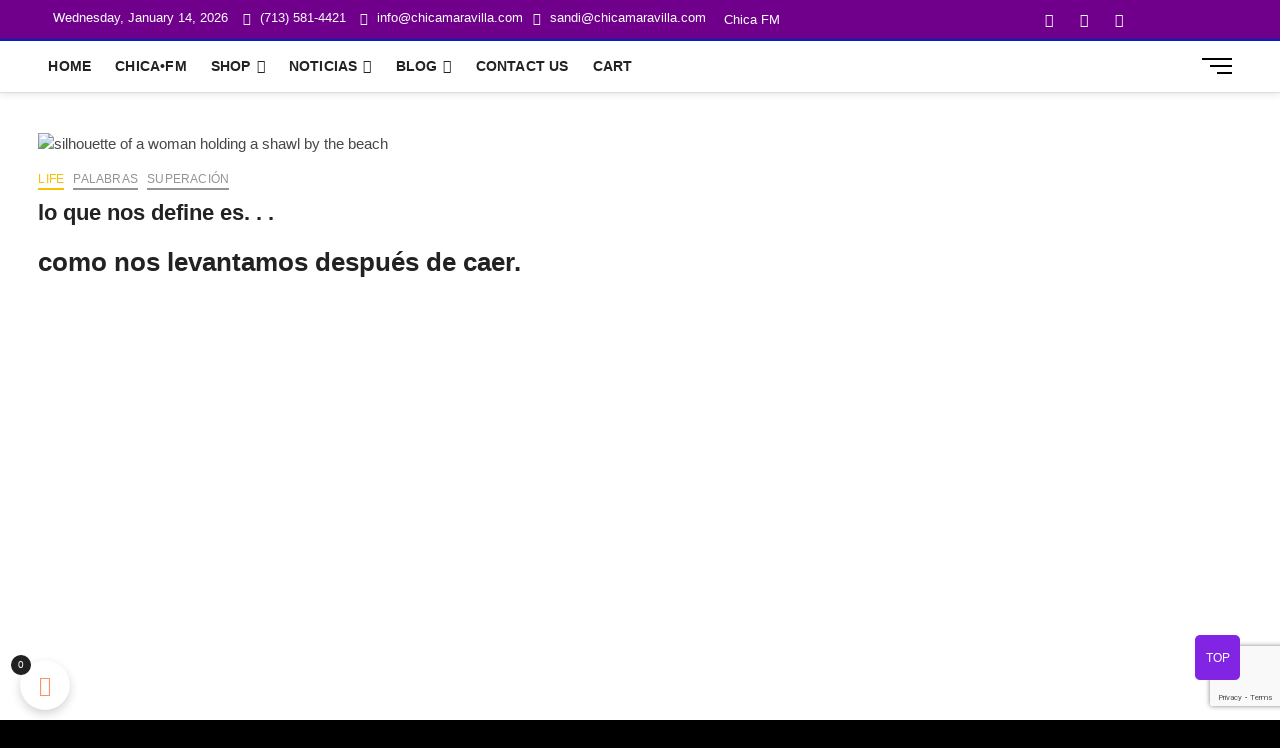

--- FILE ---
content_type: text/html; charset=utf-8
request_url: https://www.google.com/recaptcha/api2/anchor?ar=1&k=6Le5VrMZAAAAAH8-YUmWueJGeZiTwQpmzpXg98Pz&co=aHR0cHM6Ly9jaGljYW1hcmF2aWxsYS5jb206NDQz&hl=en&v=PoyoqOPhxBO7pBk68S4YbpHZ&size=invisible&anchor-ms=20000&execute-ms=30000&cb=9ekesq30kn8r
body_size: 48680
content:
<!DOCTYPE HTML><html dir="ltr" lang="en"><head><meta http-equiv="Content-Type" content="text/html; charset=UTF-8">
<meta http-equiv="X-UA-Compatible" content="IE=edge">
<title>reCAPTCHA</title>
<style type="text/css">
/* cyrillic-ext */
@font-face {
  font-family: 'Roboto';
  font-style: normal;
  font-weight: 400;
  font-stretch: 100%;
  src: url(//fonts.gstatic.com/s/roboto/v48/KFO7CnqEu92Fr1ME7kSn66aGLdTylUAMa3GUBHMdazTgWw.woff2) format('woff2');
  unicode-range: U+0460-052F, U+1C80-1C8A, U+20B4, U+2DE0-2DFF, U+A640-A69F, U+FE2E-FE2F;
}
/* cyrillic */
@font-face {
  font-family: 'Roboto';
  font-style: normal;
  font-weight: 400;
  font-stretch: 100%;
  src: url(//fonts.gstatic.com/s/roboto/v48/KFO7CnqEu92Fr1ME7kSn66aGLdTylUAMa3iUBHMdazTgWw.woff2) format('woff2');
  unicode-range: U+0301, U+0400-045F, U+0490-0491, U+04B0-04B1, U+2116;
}
/* greek-ext */
@font-face {
  font-family: 'Roboto';
  font-style: normal;
  font-weight: 400;
  font-stretch: 100%;
  src: url(//fonts.gstatic.com/s/roboto/v48/KFO7CnqEu92Fr1ME7kSn66aGLdTylUAMa3CUBHMdazTgWw.woff2) format('woff2');
  unicode-range: U+1F00-1FFF;
}
/* greek */
@font-face {
  font-family: 'Roboto';
  font-style: normal;
  font-weight: 400;
  font-stretch: 100%;
  src: url(//fonts.gstatic.com/s/roboto/v48/KFO7CnqEu92Fr1ME7kSn66aGLdTylUAMa3-UBHMdazTgWw.woff2) format('woff2');
  unicode-range: U+0370-0377, U+037A-037F, U+0384-038A, U+038C, U+038E-03A1, U+03A3-03FF;
}
/* math */
@font-face {
  font-family: 'Roboto';
  font-style: normal;
  font-weight: 400;
  font-stretch: 100%;
  src: url(//fonts.gstatic.com/s/roboto/v48/KFO7CnqEu92Fr1ME7kSn66aGLdTylUAMawCUBHMdazTgWw.woff2) format('woff2');
  unicode-range: U+0302-0303, U+0305, U+0307-0308, U+0310, U+0312, U+0315, U+031A, U+0326-0327, U+032C, U+032F-0330, U+0332-0333, U+0338, U+033A, U+0346, U+034D, U+0391-03A1, U+03A3-03A9, U+03B1-03C9, U+03D1, U+03D5-03D6, U+03F0-03F1, U+03F4-03F5, U+2016-2017, U+2034-2038, U+203C, U+2040, U+2043, U+2047, U+2050, U+2057, U+205F, U+2070-2071, U+2074-208E, U+2090-209C, U+20D0-20DC, U+20E1, U+20E5-20EF, U+2100-2112, U+2114-2115, U+2117-2121, U+2123-214F, U+2190, U+2192, U+2194-21AE, U+21B0-21E5, U+21F1-21F2, U+21F4-2211, U+2213-2214, U+2216-22FF, U+2308-230B, U+2310, U+2319, U+231C-2321, U+2336-237A, U+237C, U+2395, U+239B-23B7, U+23D0, U+23DC-23E1, U+2474-2475, U+25AF, U+25B3, U+25B7, U+25BD, U+25C1, U+25CA, U+25CC, U+25FB, U+266D-266F, U+27C0-27FF, U+2900-2AFF, U+2B0E-2B11, U+2B30-2B4C, U+2BFE, U+3030, U+FF5B, U+FF5D, U+1D400-1D7FF, U+1EE00-1EEFF;
}
/* symbols */
@font-face {
  font-family: 'Roboto';
  font-style: normal;
  font-weight: 400;
  font-stretch: 100%;
  src: url(//fonts.gstatic.com/s/roboto/v48/KFO7CnqEu92Fr1ME7kSn66aGLdTylUAMaxKUBHMdazTgWw.woff2) format('woff2');
  unicode-range: U+0001-000C, U+000E-001F, U+007F-009F, U+20DD-20E0, U+20E2-20E4, U+2150-218F, U+2190, U+2192, U+2194-2199, U+21AF, U+21E6-21F0, U+21F3, U+2218-2219, U+2299, U+22C4-22C6, U+2300-243F, U+2440-244A, U+2460-24FF, U+25A0-27BF, U+2800-28FF, U+2921-2922, U+2981, U+29BF, U+29EB, U+2B00-2BFF, U+4DC0-4DFF, U+FFF9-FFFB, U+10140-1018E, U+10190-1019C, U+101A0, U+101D0-101FD, U+102E0-102FB, U+10E60-10E7E, U+1D2C0-1D2D3, U+1D2E0-1D37F, U+1F000-1F0FF, U+1F100-1F1AD, U+1F1E6-1F1FF, U+1F30D-1F30F, U+1F315, U+1F31C, U+1F31E, U+1F320-1F32C, U+1F336, U+1F378, U+1F37D, U+1F382, U+1F393-1F39F, U+1F3A7-1F3A8, U+1F3AC-1F3AF, U+1F3C2, U+1F3C4-1F3C6, U+1F3CA-1F3CE, U+1F3D4-1F3E0, U+1F3ED, U+1F3F1-1F3F3, U+1F3F5-1F3F7, U+1F408, U+1F415, U+1F41F, U+1F426, U+1F43F, U+1F441-1F442, U+1F444, U+1F446-1F449, U+1F44C-1F44E, U+1F453, U+1F46A, U+1F47D, U+1F4A3, U+1F4B0, U+1F4B3, U+1F4B9, U+1F4BB, U+1F4BF, U+1F4C8-1F4CB, U+1F4D6, U+1F4DA, U+1F4DF, U+1F4E3-1F4E6, U+1F4EA-1F4ED, U+1F4F7, U+1F4F9-1F4FB, U+1F4FD-1F4FE, U+1F503, U+1F507-1F50B, U+1F50D, U+1F512-1F513, U+1F53E-1F54A, U+1F54F-1F5FA, U+1F610, U+1F650-1F67F, U+1F687, U+1F68D, U+1F691, U+1F694, U+1F698, U+1F6AD, U+1F6B2, U+1F6B9-1F6BA, U+1F6BC, U+1F6C6-1F6CF, U+1F6D3-1F6D7, U+1F6E0-1F6EA, U+1F6F0-1F6F3, U+1F6F7-1F6FC, U+1F700-1F7FF, U+1F800-1F80B, U+1F810-1F847, U+1F850-1F859, U+1F860-1F887, U+1F890-1F8AD, U+1F8B0-1F8BB, U+1F8C0-1F8C1, U+1F900-1F90B, U+1F93B, U+1F946, U+1F984, U+1F996, U+1F9E9, U+1FA00-1FA6F, U+1FA70-1FA7C, U+1FA80-1FA89, U+1FA8F-1FAC6, U+1FACE-1FADC, U+1FADF-1FAE9, U+1FAF0-1FAF8, U+1FB00-1FBFF;
}
/* vietnamese */
@font-face {
  font-family: 'Roboto';
  font-style: normal;
  font-weight: 400;
  font-stretch: 100%;
  src: url(//fonts.gstatic.com/s/roboto/v48/KFO7CnqEu92Fr1ME7kSn66aGLdTylUAMa3OUBHMdazTgWw.woff2) format('woff2');
  unicode-range: U+0102-0103, U+0110-0111, U+0128-0129, U+0168-0169, U+01A0-01A1, U+01AF-01B0, U+0300-0301, U+0303-0304, U+0308-0309, U+0323, U+0329, U+1EA0-1EF9, U+20AB;
}
/* latin-ext */
@font-face {
  font-family: 'Roboto';
  font-style: normal;
  font-weight: 400;
  font-stretch: 100%;
  src: url(//fonts.gstatic.com/s/roboto/v48/KFO7CnqEu92Fr1ME7kSn66aGLdTylUAMa3KUBHMdazTgWw.woff2) format('woff2');
  unicode-range: U+0100-02BA, U+02BD-02C5, U+02C7-02CC, U+02CE-02D7, U+02DD-02FF, U+0304, U+0308, U+0329, U+1D00-1DBF, U+1E00-1E9F, U+1EF2-1EFF, U+2020, U+20A0-20AB, U+20AD-20C0, U+2113, U+2C60-2C7F, U+A720-A7FF;
}
/* latin */
@font-face {
  font-family: 'Roboto';
  font-style: normal;
  font-weight: 400;
  font-stretch: 100%;
  src: url(//fonts.gstatic.com/s/roboto/v48/KFO7CnqEu92Fr1ME7kSn66aGLdTylUAMa3yUBHMdazQ.woff2) format('woff2');
  unicode-range: U+0000-00FF, U+0131, U+0152-0153, U+02BB-02BC, U+02C6, U+02DA, U+02DC, U+0304, U+0308, U+0329, U+2000-206F, U+20AC, U+2122, U+2191, U+2193, U+2212, U+2215, U+FEFF, U+FFFD;
}
/* cyrillic-ext */
@font-face {
  font-family: 'Roboto';
  font-style: normal;
  font-weight: 500;
  font-stretch: 100%;
  src: url(//fonts.gstatic.com/s/roboto/v48/KFO7CnqEu92Fr1ME7kSn66aGLdTylUAMa3GUBHMdazTgWw.woff2) format('woff2');
  unicode-range: U+0460-052F, U+1C80-1C8A, U+20B4, U+2DE0-2DFF, U+A640-A69F, U+FE2E-FE2F;
}
/* cyrillic */
@font-face {
  font-family: 'Roboto';
  font-style: normal;
  font-weight: 500;
  font-stretch: 100%;
  src: url(//fonts.gstatic.com/s/roboto/v48/KFO7CnqEu92Fr1ME7kSn66aGLdTylUAMa3iUBHMdazTgWw.woff2) format('woff2');
  unicode-range: U+0301, U+0400-045F, U+0490-0491, U+04B0-04B1, U+2116;
}
/* greek-ext */
@font-face {
  font-family: 'Roboto';
  font-style: normal;
  font-weight: 500;
  font-stretch: 100%;
  src: url(//fonts.gstatic.com/s/roboto/v48/KFO7CnqEu92Fr1ME7kSn66aGLdTylUAMa3CUBHMdazTgWw.woff2) format('woff2');
  unicode-range: U+1F00-1FFF;
}
/* greek */
@font-face {
  font-family: 'Roboto';
  font-style: normal;
  font-weight: 500;
  font-stretch: 100%;
  src: url(//fonts.gstatic.com/s/roboto/v48/KFO7CnqEu92Fr1ME7kSn66aGLdTylUAMa3-UBHMdazTgWw.woff2) format('woff2');
  unicode-range: U+0370-0377, U+037A-037F, U+0384-038A, U+038C, U+038E-03A1, U+03A3-03FF;
}
/* math */
@font-face {
  font-family: 'Roboto';
  font-style: normal;
  font-weight: 500;
  font-stretch: 100%;
  src: url(//fonts.gstatic.com/s/roboto/v48/KFO7CnqEu92Fr1ME7kSn66aGLdTylUAMawCUBHMdazTgWw.woff2) format('woff2');
  unicode-range: U+0302-0303, U+0305, U+0307-0308, U+0310, U+0312, U+0315, U+031A, U+0326-0327, U+032C, U+032F-0330, U+0332-0333, U+0338, U+033A, U+0346, U+034D, U+0391-03A1, U+03A3-03A9, U+03B1-03C9, U+03D1, U+03D5-03D6, U+03F0-03F1, U+03F4-03F5, U+2016-2017, U+2034-2038, U+203C, U+2040, U+2043, U+2047, U+2050, U+2057, U+205F, U+2070-2071, U+2074-208E, U+2090-209C, U+20D0-20DC, U+20E1, U+20E5-20EF, U+2100-2112, U+2114-2115, U+2117-2121, U+2123-214F, U+2190, U+2192, U+2194-21AE, U+21B0-21E5, U+21F1-21F2, U+21F4-2211, U+2213-2214, U+2216-22FF, U+2308-230B, U+2310, U+2319, U+231C-2321, U+2336-237A, U+237C, U+2395, U+239B-23B7, U+23D0, U+23DC-23E1, U+2474-2475, U+25AF, U+25B3, U+25B7, U+25BD, U+25C1, U+25CA, U+25CC, U+25FB, U+266D-266F, U+27C0-27FF, U+2900-2AFF, U+2B0E-2B11, U+2B30-2B4C, U+2BFE, U+3030, U+FF5B, U+FF5D, U+1D400-1D7FF, U+1EE00-1EEFF;
}
/* symbols */
@font-face {
  font-family: 'Roboto';
  font-style: normal;
  font-weight: 500;
  font-stretch: 100%;
  src: url(//fonts.gstatic.com/s/roboto/v48/KFO7CnqEu92Fr1ME7kSn66aGLdTylUAMaxKUBHMdazTgWw.woff2) format('woff2');
  unicode-range: U+0001-000C, U+000E-001F, U+007F-009F, U+20DD-20E0, U+20E2-20E4, U+2150-218F, U+2190, U+2192, U+2194-2199, U+21AF, U+21E6-21F0, U+21F3, U+2218-2219, U+2299, U+22C4-22C6, U+2300-243F, U+2440-244A, U+2460-24FF, U+25A0-27BF, U+2800-28FF, U+2921-2922, U+2981, U+29BF, U+29EB, U+2B00-2BFF, U+4DC0-4DFF, U+FFF9-FFFB, U+10140-1018E, U+10190-1019C, U+101A0, U+101D0-101FD, U+102E0-102FB, U+10E60-10E7E, U+1D2C0-1D2D3, U+1D2E0-1D37F, U+1F000-1F0FF, U+1F100-1F1AD, U+1F1E6-1F1FF, U+1F30D-1F30F, U+1F315, U+1F31C, U+1F31E, U+1F320-1F32C, U+1F336, U+1F378, U+1F37D, U+1F382, U+1F393-1F39F, U+1F3A7-1F3A8, U+1F3AC-1F3AF, U+1F3C2, U+1F3C4-1F3C6, U+1F3CA-1F3CE, U+1F3D4-1F3E0, U+1F3ED, U+1F3F1-1F3F3, U+1F3F5-1F3F7, U+1F408, U+1F415, U+1F41F, U+1F426, U+1F43F, U+1F441-1F442, U+1F444, U+1F446-1F449, U+1F44C-1F44E, U+1F453, U+1F46A, U+1F47D, U+1F4A3, U+1F4B0, U+1F4B3, U+1F4B9, U+1F4BB, U+1F4BF, U+1F4C8-1F4CB, U+1F4D6, U+1F4DA, U+1F4DF, U+1F4E3-1F4E6, U+1F4EA-1F4ED, U+1F4F7, U+1F4F9-1F4FB, U+1F4FD-1F4FE, U+1F503, U+1F507-1F50B, U+1F50D, U+1F512-1F513, U+1F53E-1F54A, U+1F54F-1F5FA, U+1F610, U+1F650-1F67F, U+1F687, U+1F68D, U+1F691, U+1F694, U+1F698, U+1F6AD, U+1F6B2, U+1F6B9-1F6BA, U+1F6BC, U+1F6C6-1F6CF, U+1F6D3-1F6D7, U+1F6E0-1F6EA, U+1F6F0-1F6F3, U+1F6F7-1F6FC, U+1F700-1F7FF, U+1F800-1F80B, U+1F810-1F847, U+1F850-1F859, U+1F860-1F887, U+1F890-1F8AD, U+1F8B0-1F8BB, U+1F8C0-1F8C1, U+1F900-1F90B, U+1F93B, U+1F946, U+1F984, U+1F996, U+1F9E9, U+1FA00-1FA6F, U+1FA70-1FA7C, U+1FA80-1FA89, U+1FA8F-1FAC6, U+1FACE-1FADC, U+1FADF-1FAE9, U+1FAF0-1FAF8, U+1FB00-1FBFF;
}
/* vietnamese */
@font-face {
  font-family: 'Roboto';
  font-style: normal;
  font-weight: 500;
  font-stretch: 100%;
  src: url(//fonts.gstatic.com/s/roboto/v48/KFO7CnqEu92Fr1ME7kSn66aGLdTylUAMa3OUBHMdazTgWw.woff2) format('woff2');
  unicode-range: U+0102-0103, U+0110-0111, U+0128-0129, U+0168-0169, U+01A0-01A1, U+01AF-01B0, U+0300-0301, U+0303-0304, U+0308-0309, U+0323, U+0329, U+1EA0-1EF9, U+20AB;
}
/* latin-ext */
@font-face {
  font-family: 'Roboto';
  font-style: normal;
  font-weight: 500;
  font-stretch: 100%;
  src: url(//fonts.gstatic.com/s/roboto/v48/KFO7CnqEu92Fr1ME7kSn66aGLdTylUAMa3KUBHMdazTgWw.woff2) format('woff2');
  unicode-range: U+0100-02BA, U+02BD-02C5, U+02C7-02CC, U+02CE-02D7, U+02DD-02FF, U+0304, U+0308, U+0329, U+1D00-1DBF, U+1E00-1E9F, U+1EF2-1EFF, U+2020, U+20A0-20AB, U+20AD-20C0, U+2113, U+2C60-2C7F, U+A720-A7FF;
}
/* latin */
@font-face {
  font-family: 'Roboto';
  font-style: normal;
  font-weight: 500;
  font-stretch: 100%;
  src: url(//fonts.gstatic.com/s/roboto/v48/KFO7CnqEu92Fr1ME7kSn66aGLdTylUAMa3yUBHMdazQ.woff2) format('woff2');
  unicode-range: U+0000-00FF, U+0131, U+0152-0153, U+02BB-02BC, U+02C6, U+02DA, U+02DC, U+0304, U+0308, U+0329, U+2000-206F, U+20AC, U+2122, U+2191, U+2193, U+2212, U+2215, U+FEFF, U+FFFD;
}
/* cyrillic-ext */
@font-face {
  font-family: 'Roboto';
  font-style: normal;
  font-weight: 900;
  font-stretch: 100%;
  src: url(//fonts.gstatic.com/s/roboto/v48/KFO7CnqEu92Fr1ME7kSn66aGLdTylUAMa3GUBHMdazTgWw.woff2) format('woff2');
  unicode-range: U+0460-052F, U+1C80-1C8A, U+20B4, U+2DE0-2DFF, U+A640-A69F, U+FE2E-FE2F;
}
/* cyrillic */
@font-face {
  font-family: 'Roboto';
  font-style: normal;
  font-weight: 900;
  font-stretch: 100%;
  src: url(//fonts.gstatic.com/s/roboto/v48/KFO7CnqEu92Fr1ME7kSn66aGLdTylUAMa3iUBHMdazTgWw.woff2) format('woff2');
  unicode-range: U+0301, U+0400-045F, U+0490-0491, U+04B0-04B1, U+2116;
}
/* greek-ext */
@font-face {
  font-family: 'Roboto';
  font-style: normal;
  font-weight: 900;
  font-stretch: 100%;
  src: url(//fonts.gstatic.com/s/roboto/v48/KFO7CnqEu92Fr1ME7kSn66aGLdTylUAMa3CUBHMdazTgWw.woff2) format('woff2');
  unicode-range: U+1F00-1FFF;
}
/* greek */
@font-face {
  font-family: 'Roboto';
  font-style: normal;
  font-weight: 900;
  font-stretch: 100%;
  src: url(//fonts.gstatic.com/s/roboto/v48/KFO7CnqEu92Fr1ME7kSn66aGLdTylUAMa3-UBHMdazTgWw.woff2) format('woff2');
  unicode-range: U+0370-0377, U+037A-037F, U+0384-038A, U+038C, U+038E-03A1, U+03A3-03FF;
}
/* math */
@font-face {
  font-family: 'Roboto';
  font-style: normal;
  font-weight: 900;
  font-stretch: 100%;
  src: url(//fonts.gstatic.com/s/roboto/v48/KFO7CnqEu92Fr1ME7kSn66aGLdTylUAMawCUBHMdazTgWw.woff2) format('woff2');
  unicode-range: U+0302-0303, U+0305, U+0307-0308, U+0310, U+0312, U+0315, U+031A, U+0326-0327, U+032C, U+032F-0330, U+0332-0333, U+0338, U+033A, U+0346, U+034D, U+0391-03A1, U+03A3-03A9, U+03B1-03C9, U+03D1, U+03D5-03D6, U+03F0-03F1, U+03F4-03F5, U+2016-2017, U+2034-2038, U+203C, U+2040, U+2043, U+2047, U+2050, U+2057, U+205F, U+2070-2071, U+2074-208E, U+2090-209C, U+20D0-20DC, U+20E1, U+20E5-20EF, U+2100-2112, U+2114-2115, U+2117-2121, U+2123-214F, U+2190, U+2192, U+2194-21AE, U+21B0-21E5, U+21F1-21F2, U+21F4-2211, U+2213-2214, U+2216-22FF, U+2308-230B, U+2310, U+2319, U+231C-2321, U+2336-237A, U+237C, U+2395, U+239B-23B7, U+23D0, U+23DC-23E1, U+2474-2475, U+25AF, U+25B3, U+25B7, U+25BD, U+25C1, U+25CA, U+25CC, U+25FB, U+266D-266F, U+27C0-27FF, U+2900-2AFF, U+2B0E-2B11, U+2B30-2B4C, U+2BFE, U+3030, U+FF5B, U+FF5D, U+1D400-1D7FF, U+1EE00-1EEFF;
}
/* symbols */
@font-face {
  font-family: 'Roboto';
  font-style: normal;
  font-weight: 900;
  font-stretch: 100%;
  src: url(//fonts.gstatic.com/s/roboto/v48/KFO7CnqEu92Fr1ME7kSn66aGLdTylUAMaxKUBHMdazTgWw.woff2) format('woff2');
  unicode-range: U+0001-000C, U+000E-001F, U+007F-009F, U+20DD-20E0, U+20E2-20E4, U+2150-218F, U+2190, U+2192, U+2194-2199, U+21AF, U+21E6-21F0, U+21F3, U+2218-2219, U+2299, U+22C4-22C6, U+2300-243F, U+2440-244A, U+2460-24FF, U+25A0-27BF, U+2800-28FF, U+2921-2922, U+2981, U+29BF, U+29EB, U+2B00-2BFF, U+4DC0-4DFF, U+FFF9-FFFB, U+10140-1018E, U+10190-1019C, U+101A0, U+101D0-101FD, U+102E0-102FB, U+10E60-10E7E, U+1D2C0-1D2D3, U+1D2E0-1D37F, U+1F000-1F0FF, U+1F100-1F1AD, U+1F1E6-1F1FF, U+1F30D-1F30F, U+1F315, U+1F31C, U+1F31E, U+1F320-1F32C, U+1F336, U+1F378, U+1F37D, U+1F382, U+1F393-1F39F, U+1F3A7-1F3A8, U+1F3AC-1F3AF, U+1F3C2, U+1F3C4-1F3C6, U+1F3CA-1F3CE, U+1F3D4-1F3E0, U+1F3ED, U+1F3F1-1F3F3, U+1F3F5-1F3F7, U+1F408, U+1F415, U+1F41F, U+1F426, U+1F43F, U+1F441-1F442, U+1F444, U+1F446-1F449, U+1F44C-1F44E, U+1F453, U+1F46A, U+1F47D, U+1F4A3, U+1F4B0, U+1F4B3, U+1F4B9, U+1F4BB, U+1F4BF, U+1F4C8-1F4CB, U+1F4D6, U+1F4DA, U+1F4DF, U+1F4E3-1F4E6, U+1F4EA-1F4ED, U+1F4F7, U+1F4F9-1F4FB, U+1F4FD-1F4FE, U+1F503, U+1F507-1F50B, U+1F50D, U+1F512-1F513, U+1F53E-1F54A, U+1F54F-1F5FA, U+1F610, U+1F650-1F67F, U+1F687, U+1F68D, U+1F691, U+1F694, U+1F698, U+1F6AD, U+1F6B2, U+1F6B9-1F6BA, U+1F6BC, U+1F6C6-1F6CF, U+1F6D3-1F6D7, U+1F6E0-1F6EA, U+1F6F0-1F6F3, U+1F6F7-1F6FC, U+1F700-1F7FF, U+1F800-1F80B, U+1F810-1F847, U+1F850-1F859, U+1F860-1F887, U+1F890-1F8AD, U+1F8B0-1F8BB, U+1F8C0-1F8C1, U+1F900-1F90B, U+1F93B, U+1F946, U+1F984, U+1F996, U+1F9E9, U+1FA00-1FA6F, U+1FA70-1FA7C, U+1FA80-1FA89, U+1FA8F-1FAC6, U+1FACE-1FADC, U+1FADF-1FAE9, U+1FAF0-1FAF8, U+1FB00-1FBFF;
}
/* vietnamese */
@font-face {
  font-family: 'Roboto';
  font-style: normal;
  font-weight: 900;
  font-stretch: 100%;
  src: url(//fonts.gstatic.com/s/roboto/v48/KFO7CnqEu92Fr1ME7kSn66aGLdTylUAMa3OUBHMdazTgWw.woff2) format('woff2');
  unicode-range: U+0102-0103, U+0110-0111, U+0128-0129, U+0168-0169, U+01A0-01A1, U+01AF-01B0, U+0300-0301, U+0303-0304, U+0308-0309, U+0323, U+0329, U+1EA0-1EF9, U+20AB;
}
/* latin-ext */
@font-face {
  font-family: 'Roboto';
  font-style: normal;
  font-weight: 900;
  font-stretch: 100%;
  src: url(//fonts.gstatic.com/s/roboto/v48/KFO7CnqEu92Fr1ME7kSn66aGLdTylUAMa3KUBHMdazTgWw.woff2) format('woff2');
  unicode-range: U+0100-02BA, U+02BD-02C5, U+02C7-02CC, U+02CE-02D7, U+02DD-02FF, U+0304, U+0308, U+0329, U+1D00-1DBF, U+1E00-1E9F, U+1EF2-1EFF, U+2020, U+20A0-20AB, U+20AD-20C0, U+2113, U+2C60-2C7F, U+A720-A7FF;
}
/* latin */
@font-face {
  font-family: 'Roboto';
  font-style: normal;
  font-weight: 900;
  font-stretch: 100%;
  src: url(//fonts.gstatic.com/s/roboto/v48/KFO7CnqEu92Fr1ME7kSn66aGLdTylUAMa3yUBHMdazQ.woff2) format('woff2');
  unicode-range: U+0000-00FF, U+0131, U+0152-0153, U+02BB-02BC, U+02C6, U+02DA, U+02DC, U+0304, U+0308, U+0329, U+2000-206F, U+20AC, U+2122, U+2191, U+2193, U+2212, U+2215, U+FEFF, U+FFFD;
}

</style>
<link rel="stylesheet" type="text/css" href="https://www.gstatic.com/recaptcha/releases/PoyoqOPhxBO7pBk68S4YbpHZ/styles__ltr.css">
<script nonce="FYHGcqUdM8ol8VKrkuO2ng" type="text/javascript">window['__recaptcha_api'] = 'https://www.google.com/recaptcha/api2/';</script>
<script type="text/javascript" src="https://www.gstatic.com/recaptcha/releases/PoyoqOPhxBO7pBk68S4YbpHZ/recaptcha__en.js" nonce="FYHGcqUdM8ol8VKrkuO2ng">
      
    </script></head>
<body><div id="rc-anchor-alert" class="rc-anchor-alert"></div>
<input type="hidden" id="recaptcha-token" value="[base64]">
<script type="text/javascript" nonce="FYHGcqUdM8ol8VKrkuO2ng">
      recaptcha.anchor.Main.init("[\x22ainput\x22,[\x22bgdata\x22,\x22\x22,\[base64]/[base64]/[base64]/bmV3IHJbeF0oY1swXSk6RT09Mj9uZXcgclt4XShjWzBdLGNbMV0pOkU9PTM/bmV3IHJbeF0oY1swXSxjWzFdLGNbMl0pOkU9PTQ/[base64]/[base64]/[base64]/[base64]/[base64]/[base64]/[base64]/[base64]\x22,\[base64]\x22,\x22P8KyeV7Ch0IYRcK/w4TDqUlgMHgBw5XCvg12wrcGwpjCkVXDmkVrHcKqSlbCs8Krwqk/RxvDpjfCnBpUwrHDhMKUacOHw6ZTw7rCisKkM2ogJsO3w7bCusKtRcOLZwLDvVU1SsKAw5/[base64]/Di8KxwrXDgRY0wokQKFDDhgs9wpfDgATDlU5dwqrDtlXDlwfCmsKzw5M/HcOSDcKhw4rDtsKjY3gKw6fDi8OsJh8WaMOXSDnDsDIow5vDuUJiW8Odwq5eEirDjXF5w43DmMOBwocfwr5uwr7Do8OwwoBwF0XCizZ+wp5Qw57CtMObU8Knw7jDlsKLGQx/[base64]/DlMODw6Jdb8KkwrnDuSsxwovDg8O2WsKqwqQXZsOLZ8KsEcOqYcOzw6rDqF7DkcKIKsKXUiHCqg/[base64]/wqPCrcKMP8O4wq81wr/DmMKawo/CncK3Hj87wqBgQ07DvlDCv1zCkjDDvnrDq8OQTyQVw7bCjljDhlIReRPCn8OdP8O9wq/[base64]/ChcOQIUxpTcOmw57DuW0mw7fCmsO2YMORw6p0LsKDYEPChsKEwprCiynCqCouw4Iyfwl4wrTCjidfw6pJw5DCj8Knw4fDn8OeThE/w4tHwpN2IcKNXh7CmQPCgC9Rw7LChcKAJsKsSEJUwpt9wpXClEQ8QCcuHzZdw4fCicKkNsOUwqbCjsKKAx5jFAdxIEvCqibDqsO7W0/CgcOcEMKGZcODw4ALw6QPwrTCjW9bDsO/wrE3VMOWw7XCnMOSSsK+exnCksKJNyTCs8OOOMOSw6PDokjCoMO7wprDkUTCk0rCnWXDgh8Swpk5w7IRScOawpYTRwhgw7/DuXDDm8O9U8KGKGjDjcKKw5/Cg0odwowoY8Kow5sNw75IBsKmdMKlwowVAkAZNMO9w4VZfsKXw73Cu8OQKsKNGsOSwr/DrW97OzVVw40uaAXChDbCrTAIwqjDsB9nI8OjwoPDtMKswo8kw5DCoXwDC8Kxf8OAwqlSw73CocObw7/Cl8Ojw4DDr8KLcWfCugJjR8K7IUs+ScOzPMO0woDDrMOoSyfDrH7DuQLCtE5RwrFswow4J8O2w6vDtiQhY1dewpx1Jgcew43Cnh5iwqoCwoV2wqQoCMOAYSwQwpTDs2LCjMOVwq7CjsOUwoNXBDXCqUc5wrHCu8O7wogWwroCwq7DliHDhw/[base64]/[base64]/I2Efw4ZZKcK4wpNDwrBqGsKbLzbDucKsw5DDn8OPwr3Dkwhnw4ciJcK7wq3DoSjDrcOSHcOywpx6w4Aiwp9wwoJHdWnDklIgw4wtbsKKw4N+J8KpX8OELSl8w6XDtxHCnQvCkU/DumPCiDLDuVU3TgTCkUjDhmNuYsOdwrQFwqhdwqYzw5ZVw7FgO8OjBAXCj2tRM8OCw6UsWldhwpZIb8O0w5xSwpHChcOgw70bFsOLw7xdDcKtwqbCs8Ofw6jCrRxTwrLCkBcXA8K/CsKhGcKqw5ZZwoMgw55PEFrCpsKLPFPCkcK0DEJbw5jDoBkoW3PCqsO8w6cFwrQPNyBhbsKOwpjDqWbDpsOoNsKXRMK6PMOiflLDusO0w5PDlS89w7bDm8KWw4fDrHZYw63CrsKhwroTw5V1w7/CoExeFhvCjsODQMKJwrFnwoXCnT7Chk5Dw510w47DtTvDkioUKsOMRS3Du8KYW1bCpwYMCcK9wr/Dt8KbZsKuO0thw5ZTJ8Ksw5/[base64]/w5TClVByw5Njw5EPL8KSwrfDlkfDqFMEO3U7wpnDvSLDohXCsTVbwpfCkDbCi00Xw6cBwrXCvBjDusKjKMKvw5HDo8K3w7U8HmJHw7tQasKqwo7DvjLCscOVw5IHw6fCtsK6w5XCvwZFwpbClB1HYMKLFR0hwrXCjcOewrbDjStQIsO5B8OPwp5sbsOJbSkfwqt/YcOJw7wKw7wyw5DCtUwdwqjDmcK8w4zCpMOEEG0WD8OhPR/Dnn3DujRTwonCi8Kowq/DvGTDicK6PBDDhcKbwr3Cv8O0dlfDkF7CgGNBwqXDjsK5fsKjQMKZw6N1wpPDusOBwookw53ClcKtw5TCnm3Dv25YbsOhwpgdHG/Dk8KXwpbCrcKzw7HChFfCrsO8w6XCvAjDrsKbw6/CosKmw5xxEx5/IMOEwrYFwqonNcOCJB0OdcKRJlPDm8KtD8KPwpLCnCbDugRBRUNTwqvDkyMveE/CjMKMLjjDnMOpw5N1HVnCpiDCgsKnw6VFw4DDkcO2PCLDjcKGwqQpd8KRw6vDm8K5aVwueE/ChEMFwpFXf8KnJ8Ovwrskwq8rw5nCjsONIcKyw5BqwqXCj8Oxwq4hwoHCt0zDqcOpJU5vwqLDsBxjMMKXXsOnwrrChsOZw6PDuHfCtMKzZUAFwpnDpn3Cpz7Dh1jDmsO8wpENwrTDhsOxwoELOTAWDMOVdmUxwpTCtTd/WBtcRMK3UsOowrDCoXErwo7CqSJgw67CgsKRwopawrXClGHChGrCrsKIQcKRMMOSw7U6wrp+wqvCl8OaVF9qV2fCi8KYw4ZHw5DCrSAKw794AMKLwr/[base64]/VcOkwoF9w5nCg8Ouw7kpW2LCvj4bwqhUwokOw4M/wr0kwpbCv8Krw7xXesORDnvDu8Oqw70qw5nCnVfDhsK4wqQBMTMRw4XDucKqwoBTLG94w4/Co0HCmcOicsK0w4TCrFZfwpUxw4BMw7jCucKGw5sBS0zDlGnDtVvCoMKLBMODw5RNw6XDocOeeR7Crz7Cq1XCv2TCocO6ZMOpW8K/VW3Cv8K6w4PCscOEW8KTw7vDp8OXaMKdBsKlEcOPw4ZtdcOAGcK7w6nCkMKdwpgcwoBtwpomwoExw7PDgMKHw7nCh8K2UDoyHChRcm5nwpwgw43DhcOwwrHCrl/CqcOVThs+wrZtBkwdw6l7ZGXCqTvCjBsSwpEnw4ZVwoQpw7YZwqjCjAEjLsKuw57Djzk8wrLCgXLCjsK2VcOmwojCkMK1wpHCjcOnwqvDg0vCjU4hwq3CkQl+ScOhw7gowpLCgDDCk8KCYMKjwoHDo8OTJMKJwqhgBD/Dg8O8Sw1RD2VrC29BMl/DssODcF08w45gwpggODxFwpTDu8OHT2pAbMKVJEdDYxw3VsOKQ8O9K8KmBMKHwrslwo5hwp4dw6Efw51WRDADAV9awocMWj7DlsKLw6FiwpzDuEDDsQPCgsOAw6PCvWvCmsOsWcOBw7g5w6XDhXZlIlYaGcKnHDgvKMOgB8K9WiLChDLDgcK2Gk5Nwo8Iw6hfwr/Dp8OpbXlRZ8KPw6rDnxbCoSHCr8KhwrfCt24McgYiwqV6wqLCs2bDvELCsyhIwqjCqWTDnljCmSXDjsOPw6F4w6lyJ0jDpMO0w5E/w7B8NcOyw6jDt8OcwrHCuStqwqTClMK8AMO8wpzDucOhw5tnw7vCssKpw700wpHCkMO/w5V+w6bCmWxXwojCm8KBw7ZRw4wPw7koJsOoXT7Dq37CqcKDw5gBwqvDh8OITGXCmMKjwrDDlm89KsKIw75owrjCpMKIe8KtFR3ClS3CqADDrjw9C8K3Ji/CgMKyw5J3wpQZM8Kuwr7Cg2rCr8OLNBjCt14SVcKbN8KOZWrCrwDDq17DlVd2TMKuwrDDqxl3HH5LSy15UElrw5VxLBPDgk7Dl8Kvw67Dnkw2a3rDgR86BlvCucO/w44JfMKJS1RPwqNvVlN/w5nDusOUw7nCgyFVwodScjsFwphaw7/CmiB+wrNPJ8KBwonCuMOQw44Bw7ZtJsOCw7XDocKlYMKiwobDk1DCmT3CncOVw4zDngsEbAhgwqLCjXjCsMKPUATCsiAQwqXCpDnDvykwwpoKwrzDtsKlw4VowqLDs1LDusORwoJhSwUww6pyDsOKwq/[base64]/LcO3DcK6w7/DmGYGZMKaBsKiWUHCkV7DvHzDqFtdaFHCsGwIw5TDlEXCtXIeRsKgw4HDsMO2w7LCoh05BMOzOg0ww6Zqw6vCiCbClMKyw4EewoLDq8ORVsKiJ8KyVcOnbcOMwqpXccOlMHhjJMKbw6nCgsOLwp/CvsOaw7PCnMOaBWU7JlLCrcO+SndVc0c8BRdSw5rCgsKJAyzCk8OqKC3CsEdOwrcCw47DtsKLw7EBWsO4woMOARHCk8OYwpRsCRHCnGNNw7XDjsO7w4fDomjDpH/CncOEwpxew4t4PiZ3wrfCuCfCv8Oqwq1Iw4zDpMOwbMOyw6hXwoxrw6fDgUvDlMKWL2bDi8KNw5XCk8O0BsKgw7hmwq9fYEQ7AE96E3rDvXZ/wq59w6rCk8Kgw53DssK4NMOywrdRT8OkYsOlw5rCjjBIITjCpSfDhXzDlsOiw7XDjMO9w4plw4glJhLCqV7DpWbCjjLCrMKcw4t/T8Kvw5JAOsKqOsOtWcOsw5PDosOjw4pVwpMUw5DDmWZsw4EhwrPCkAg6ZcO+RMOEw7zDlcKYUx85w7TDjRhNJiVyPT/DjMK0UcKiZSAtBcOfUMKewojDpcKEw4nDusKTZ23CicOoWMO0w7vDsMO7Jk/Cqm1xw53DqsKLHTHCjMOqwobChWjCmMO6bsOLU8OtSsKVw4HCh8O/FcOLwpBnw61HJMKzw51JwqtSQ3hwwrRdw4DDjMKSwpVkwoHCi8Olwrhfw6bDi1DDoMO2wpTDiUgWRMKOw5TDh3xmw4dhVMOmw7sqLMOyAzEow7tFQcKzKEsBw4ALw45VwoFnXAdZIzjDpsOiXB7Dlhwiw7jDg8Kiw6/Ds3PDrWbCnsKcw4Alw5nDmmhpB8Onw4cuw4HCpkPDuzLDs8OHw6rCqRbCsMOnwrnDr0nDosOmw7XCtsK0wr/CsXMRWMOZwoBUw6jDpMOjWmXCt8OwdH7DvC/[base64]/[base64]/[base64]/wp7Dm21SEkxbOsKyFsKRD8KpW0kuRMOBwoLCv8O6w4QcNcK4GMK9woTDq8OMCMO8w5fDj1NQLcK5UWIYTMKJwrlkQV/DvMKswqgMTm4Rwo5PbcOHwqVPeMO4wo3DtWMwRXgNwogXwo4UU0sLQMOmUsK3CCnClMOiwqHCqFhVPsKZcGwOwovDosKLNcK7J8K3w5pVwpbDrUIYwqEfL3fDjGJdw54LI3XCg8OGaix1YVnDqMK/[base64]/CuwFdwpwRWAnDscO6f8OJwqbCnUk2w4fDtcOIfB/[base64]/RSLDusOYPsKhMsOOw6fDmjRyWcKqwq9vEWzDtj7Coy3Dk8KYwoVIHX/CucKkwpfCrTdnR8O2w7/DuMKgQEvDq8OBwqM1AjFCw6QJw4/[base64]/wr/Dh8OWTcKDOsOBTzHChz/CoMOxAsKPBFB/w7TDr8OBS8Ojw4csMsKBfEPCvsOfw5HCpTnCvWdXw4fDlMOJw60/PGBOMsONfy3CiA7CuGImwo7CicODw4fDuQzDoRYCPzFlG8K8wrl5Q8Oyw7tTw4FbM8KCw4zDrcObw5Vtw4fChARXAzTCqMOkwpxmXcK6w5/CgMKMw7fCgzkxwpBtQygrWX8Nw4JRw41pw4h7YsKrCcODw7HDoEVkEcOBw57CkcOXOlxxw6XChUrCqGnDlxnCpcK/Sg5PFcKJSsKpw6RRw6XCm1zCm8Oiw7jCvMOJw5YoX0FGNcOrADrCn8ODETk7w5kRwrDCr8O3w4DCvsO/[base64]/DomfDpcOsw4plWsO7SSrCscKHABwOExg8wpQnwqtbfh/CvsOweRDCqcK6DQUDwpc3VsOGw4bCkjjDmkvCvAPDlsKyw5rCiMOeSMKbbmPDiFZQw5lvTMO7wqcfwrYULsOgBgfDr8KzSsKcw5vDisKEXU02JcKmwqbDom53woXCp1HChMO+GsOjCxHDpjDDoS7ChMK+KETDhCUZwqt/LmpVAcOaw4loKcKjw6fCok/ChXDCo8Knw47CpWl3w6rCvCd1EsKCwoHDhivCqxtdw7bCjmd0wqnCvsKSQ8OBf8O0wpvCjFhhZCnDo2NcwrtyIxjCkQtMwozCiMK6R3YywoNdwpV2wr0cw6sxM8ObZ8OFwrQkw74naVPDtEsIGMOlwo3CkD5Nwpk0woLDkcO/BcK9AsO1AEk+wpc+wqbCr8OHUsK9DEhbJ8OMHBTCpW/Dp3rDpMKAbsOew48NBsORw4zCvxhDwr3CisOfNcKCwr7DoVbDkk5zw70Cw7YDwpVdwpsmw6FuZMK8Z8Kpw5vDm8K6K8K7FmLDtRkKAcOIwqvCqsKiw6Z0TsKdBsO4wqDCu8OYX1BzworCv2/DjsOnDsOgwqbCpzTClWxGf8OYTiR/HsKZw6Rnw6JHworCt8OpGBBVw5DCljfDisK1Sylfw5TDrSTCt8O7w6HDhXrCpkAkF07DhhoDLMKtwr3CrwLDrMO4MBfCsjtjHlJCeMKmXH/ClMOQwokswqg5w71eLsOgwr/DpcOAw7zDqQbCrFw/PsKQYcOQH1HCqsOQNWJyN8O7TV8MBTTDgsKOwqnDkS7CjcKQw4oowoMBwrYiw5UiFUnDmcO6O8KaOcOCKMKWU8KpwpEow6NMUQJeV3ZmwofDi3/[base64]/Cl8OxfGnDojc8fGrDsQMDw459PsOJBAnDsTzDmsK6T38ROQDClEIsw4AFdn8BwpAfwp0iaG7DicOiwrLCkmUhbsKsAMKHS8Oze2MXM8KtG8OTwqU6w7DCvxhRGQjDkhYTBMKpfFZRIRAmPXE7BEzCv3/DhnfDjzUGwrZXw5N1QsKPOFU0CcKHw4rCkMKXw7PCq31Qw5I/RcKrYcOKE2DDm3JMw4FmAnPDkCjCncOvw5rCoHt5aRrDuCp7UsO4wpx+YBJIVk9OZSdnGGvCmVrCi8KvLh3DrwLChTTCjgDCvD/DpjjCvxjDtsOCLMK7NmbDtcO4Q2dJMBlaXjXCnTkRTgxPN8K7w5fDu8KQOMONYsOtN8KIYmglVFlAw6fCm8OGBUQ/w7LDvmbCq8Ogw5HDlBDCo2Q5w4FewpIHMsKtwr7Dt3gsw47DsDzCncKMBsOUw7UtMMKOTTRBVsKkw4JEwp3DgjfDusOAw53Dg8K/wocbwoPCvHXDtMO+FcKYw4jCq8O8w4bCqknCmF46UUPCiXYbw44qw5fCnR/DqMOhw4rDjjMsJcKhw7PClsO2CMK9w785wovDtcOXwq/Dt8OUwq/[base64]/[base64]/DtcKJKgkaw7DDtxbDkcKtwqAzFjnDjsOVb1DCscOGRVEpK8OqLMO8w4gQTk3DpMOgwqzDtnfDs8O9cMK6N8KSYsKhISEnNcKhwpLDnW0fwo0qDHjDozTDgiHChMONDxI/w5zDisOewrjClsOmwrwIwr0Gw4MNw5hpwqRcwqnDjsKUw6NKw4hlKUXCicKuwrE0woZrw4IbGMOAFMKHw6bCuMOTw4M0IkvDjsOow4bCq1PCicKawqTCpMKQwplmccOfU8K2S8OGX8KzwoAYQsOrJC5ww5rDqBcSwoNqw7XDkgbCiMKRAMKJCD7Ct8KKw5bDiVRowpg/aQYpwpRAA8KxP8OOw7lNIB9mwoxFODPCrEN9T8KAejgLXcKJw6fClx1jQsKgCsKJVcOEETrDq0zDlsObwoDDmsKNwqzDv8O3dMKPwrgjf8Knw7IGwr7CiDgTw5tPwq/DkDDDk39xEsOJCcKWfCl1w5EhZsKdT8OkdxluE1TDox/DqnvChzfDn8OFZcOKwrHDhQ84wqMpQ8OMLQjCocOSw7xjZ0lNw70aw75uRcOYwqsuDkHDmWc4wq9JwoAMSSUZwrzDi8OAf17CsGPCisK6eMKhOcKgEihVXsKLw43Cj8KpwrpOZ8OFw7FTKhgYOA/CjMKRwqJHwoRoAcKwwq5GLE8CeQHDq01ZwrbCssKnw5zCi2FXw54UThrDisKkC3Upwr7CvMK9Ci1PBj/DhcOow7Z1w7PDnsKTV1kHwoIZSsOLScOnHRzDpHcIw6pxwqvCusK+PMOobzUqw7fChkdmw5HDnMOawqPCsDpxYgnCl8Oww7BjXilzLMK8IgB0w6ZHwoI7RFDDpcOhIcO2wqZzw5tywpITw6xgwrEBw6jCu1/CsmQjEMORWgI3YsOvNMOhFFHCgDMNDVRYOjQYCMKtwpVtw58dw4PDl8O/L8KWAsOZw6zCvMOtUWHDj8KHw6fDqgABwo53wr3Dr8K+LsKNVMObLFRrwqpzCsOkEXIfwqnDmhLDqHpgwqxGEDHDksOdFVF8RjfDgMOOw50DAcKUw5vCoMOxw6rDtTE9W0vCssKqwp3Dn34rw5DDucO5wrd0wr7DjMKsw6XCj8KcaG1swobCgk/DmG0Twr7Cm8K3woMxaMK3wphQZ8KiwowfFsKvwqTCrcKiWsORN8KOwpjCqWrDoMKhw7QFI8O/KcKsYMOsw6fCoMOfPcOaYxTDij4iw65Qw7zDu8OiPMOoBcO4IsO/OUosaiDCtgDCnMKzFxJEw4F/w7/DtBBmLTzDrR12QcKYH8Onw7PCucOHwovCrlfCrUrDtAxVw63CqXTCqMO6wrzCgQ7Dj8Kiwoh6w6Z/w6Ubw4s6MT7CvRnDoSZjw5HCnRBXBMOBwplkwpB/VsKkw5zCkcKMDsK9wrXDtDHCiD/DmAbDpcKzDRUHwqR9bSAGwpjDnkgDXC/CgMKcDcKjIlfCuMO0f8OyFsKWaFnCuBnCp8Oke3MEZcOMS8K0wqrDrU/DvGo7wp7Di8OEOcOdw6/[base64]/Dh2fChMOYw6lawqByw7rDl8KCwo4gVhrCnsK4wpV4wpVqwqrCq8Kfw4TDnUpsdDh4w4NaFy0SWzTDlcK7wrVwQzdGYFB/[base64]/CtsKHwokxVVY2IXvCnMORwp3DmjLDlcKJTMKcRSM/RMKEwoVBOcOjwrUgaMOwwpdrVMOcZcOkw7NWOMKPN8K3wrvCiy0vw5AWUTrDv2/ChMOewrfDlEVYBHLDo8K9wosNw4rDicKLw7bCuSTCug07R3d9I8Kdwr9tbcKcw5bCqsKhOcK5TMKLw7Erwq/DllLDusKPUig0XRTCr8KmAcOFw7fDn8OIbVHCvDnDuRkxw6TDmcKvw5pSw6DDjmbCrn3CgxZDUSc5VsOADcOEdsOswqYVwo0gdS/Dqjdrw51TD3PDmMOPwqJCVMKZwoE2WWV1w4QIw6E1TcOcUhjDmWlsccONDxUXccK7wocdw4HDpMOyDCnDsy7DtD7CnMO5HyvCisKpw6XDlDvCrsO2wp3DvAV1wp/CpMKjPEQ/wrAIw405LynDu3R1N8O0woJCwqzCoA1BwpAGSsOfb8O2wprDi8KYwq3Dp1Qhwq5awpPCjsOywrzDhU3Dk8OoOsKAwo7CgnVmC086EDPCr8KBw5hyw5x0wqIgPsKtB8KowoTDiFLCjyApw5VSM0PDuMKJwrdgKkZ7DcKGwo0KX8O5S0Jnw41Bw55nCH7CnMKLw6fDqsO/OxMHw6XDrcKEwoPCvTrDknfDhFTCv8OMw61nw6Ijw6TDgjTCghQlwp82TgDCh8KyMTjDgMK3dj/CsMOQTMK0TRLCtMKMw5jCmG8VBsOWw6rCjScZw5dBwqbDpAMVw6kyDAkqdsO7wrV5w4ckw5seIXt1w48ewpRESkwWD8OBwrfDqWB9wppbTx06VFnDmsK0w4VSbcO8OcOVIsKCLsK8wqPDlGgPw6bDgsKdJMKcw4JBJMOYSxcNCBAVw6Bnw6F4BMK+OgTDmAEOD8Ocwr/DisKtwrMKKT/Ds8O0ZU1LNsKGwrrDqsKow5/[base64]/RSM7woXCiisJw7vChl/CjMOhUcOETQfCrsOfwpDDtMKqwopSw6rCpsOww6LChXZXw6tubH/[base64]/CgsOewoYGRQ3DusOmM2lfwqPDrQ92FcOMFhnDp3c/JmrDhMKCZ3jCisOPw6Zzwo3CrsOGAMOyZy/DsMKQPyJrGQQ9csO5PnMlw7lSIMOcw5zCp1g/[base64]/wqTDrMOAwoHDiMK+RsOJBcKPcsOHw6Rxw4hqw4h0w6nDisOVw68KJsKKT3TDoAbCngPCqcOAwp3CuirCnMOwKG8ucSjCuhnDoMOZKcKceVPClcK/B3IEGMO2XV3DusK/asKDwrVwYXobw7jDrsKsw6HDnChtwo/DuMKRaMKMG8O+A2TDgk5BZAjDuHrClljDkgEEwpBQYsO9w58CV8OuM8K1AMOdwrlKPgDDiMKbw5FmMcOewoZbwr/Clz5Iw7TDjBxHeWN5D1zCgcK/w61MwqfDqMKOw6N/w4DCsFEsw4MuesKtZ8OoYMKDwpDCocKjCh/CgEA7wpp1woZJwpw4w60FMMOnw7nCvjtoOsK3Gn7DncKJKlvDlWZoX2DCqSrDvGDDr8K2wrpOwpJHPlTDvBsswoTCj8OFw7owOMOpeAzDlGDDmsOBw5JDQcOpw54oBMOtwqnCocOxw57DgcKvw4dww5EuHcO/wpUWwrHCoAJFW8O9wrTClT5UwpzCq8O/Eitqw65gwr7ClcKgwrs8JcKhwpYtwr7DicOyJsKZF8Odw7s/JBbCh8OYw5BaIznChUHDvjwNw5TDsRUrwp/CgcKwPsKhF2AEwpjDnsOwA0XDn8O6fzzDpmPDlR/DiAspWsO2O8KRW8Obw4xGw6wRwqTDosKWwpLCvnDCp8O/[base64]/wpkDw5bDn8K5WsKtwoXDqsKmwq4lw7/CmMOEwps/BcKHwqAhw6PCiAUJPSE6w5vDil4Jw6/[base64]/OAg8bW1KwozDoMOdwqAlwqFdwqsXwotAf1V5RTQkwr/[base64]/CrgIzecKCwozDh0nCiyw4AcOoXXrCuHHChcOmRcOewrXDoH8AMsOOHMKFwowOwr3DulbDqzEgw6vDt8KmccOnOsOBwpJlw5xgbcOBXQ4Hw5B9ICXDh8K4w5EOHsO/wrLDuEAGDsOnwrPDmMOvw7vDhhYyZsKOB8KqwoAQGHYzw7McwpbDisKFw7Y2VyDDhyXDn8KGw5FXwrhdw6PCgjBVCcORXBRjw6nDpHjDhMOBw4diwrjCmsOsAhFDS8KfwpjDuMK6YMOrw51HwpsZw7tkasK0w4XCvcKMw6/Dg8OCw7oMIsKybG7Cshs3wpoWw54XNcKYOXtIGFbDr8KOYzZ9Jk1Gw7YdwrLCrhjCtkxow7EnN8KIGcOxw4YWEMO5S0xEwp3Dh8KAK8Ogwq3DtT5/N8KJwrHCncOaWHXDo8O0A8KFw4PDrsKdDsOhecOvwqzDkHUaw6wewrDDoG93dcKeRyBXw7PCsh3DucO6YsOZbcKww5/CgcO7bcKqwqnDoMOLwoEJVmMUwp/CusKLw6psQsO3cMO9wrlbYcK5wp11w7jCn8OIQMOJwrDDjMKDE2DDqCrDl8Kpw6DCmcKFZVN+HsOwcsOlwrE4wqwUFl4yJRxKwp7CsQ7CpcKHdzTDiXbCthApFSbCpwsxM8OBQMOLTj7CsVHDlsO7wr5zwo5QWDjCtMOow6hDA37Cgw/Dtm0nKcOxw5/[base64]/DkDxaZMOWXQ9Kw6TDmMKawqnDjcOwwofCk8Kmw5ICMsK0w5BDwp7CgMOUHh4lwoPDpsOGwq3DuMK3WcKEwrYJcwk7w6MRwqwNfUpHwr88XsKWw7wKDDbDjTpRRFDCgMKBw4jDoMOsw69PLRzCkQrCqxjDo8OTNDTCnSLCpcKCw7tkwq3Cg8KsXMOCwrI4EgZ2wq/[base64]/ScKfb8OOwp3CvsOrXQfCgVdHw7DDl8KjwpbCisOdRA/DklHDkcOCw4IEbwHCgcOGw7rCmsK7P8KPw5gqTn/CryBADhvCmcOvHwbDuG7DkQFDwoJ9QhrChlN2w5LDuDpxwo/[base64]/[base64]/worCmsOKwo/CiMOnw7HCvcOow7fCnMKPDMKNUMKJwpHCm2lBwq3DhXQVIsOIPik7D8OUw6pcw4Vaw6vCocOCGWclwoIoNMKKwpBEw7vDsm/Ch1TDtn8+w5nDm3NZw7oNBRbCqA7DvcK5PsKYchInJMONS8Ohbm/DsE3DusOUYBrCrsOcwpzCgH4rZMOCNsOrw65zJMOPwqrDtE5sw6rCo8KdJRfDqk/CosKJwpfCjVzDiEl/C8K+C33DvVDCnMKJw746VcOfdUU5QsKFwrfClzfCpsK9BsOew4zDnsKPwp8ERhrChnnDknk0w6FdwoDDrsKhw6jCuMKzw6bDqSF3ZMKaYEkNVG/CumIYw4LCpkzChGHDmMOcwoRPwpojPsKHUsO8bsKawqdpRBjDs8Kqw6tXG8OlBj3DqcKtworDs8K1XxDCvWcZVMKtwrrCkQLCni/[base64]/CnxA6HcOpBcKeAjc/VkbDnFgEwq7DksO/wqLCmcKDw4zDnsOqwpY1wpHDjjUswrgRGBhUd8KNw6DDshnCq1jChC5nw5PCrMOQLkvCpAJLJVbCqmnCiFQcwqV/w4bCh8Kpwp/DqnXDtMKIw7DCjMOcw7JgF8OUIsOWERFwGzguG8Kmwo9UwoF4wqIuw5k/[base64]/[base64]/DmsKAw4/[base64]/DcK6PcObN3Y5w6jCsX3DjcKMQcKRw4zCtMKwwpZ6FsO/wpjCnyLDt8KUw6fCmVZuwqttwqvCqMKzw4rChz7DhhE7wpbCqMKxw5gkwrXDmj0OwpLCvl5kAMOOHMOnw49uw51Ow7bClsOTAiF2w7BLw7/CkEjDpnnDk0vDtUYmw6hsTMKjAnjDrBpBfVI3GsK6w5jCgU1JwoXDkMK4w7fDmnUEMH0uwr/DtR3Ds3MZKDxHaMK9wo42XsOKw4LChx4UF8KTwpDCh8KpMMOJLcOww5thdcOaEB0QY8OEw4DCrcKLwoJ0w50SYXDCmiXDocK+w6/DrMOnDy51Z1QaEEXDmFLCjCvCj1Bbwo/[base64]/[base64]/w4Azw5bDssKzfsO6wpXDk8KZZMK0TMKFFMKYEsObw7/CiHYkw40Swp5kwq/Dh3jDh2nDgA/[base64]/DyvDqXXCv8KsTSLDk8OlwpHDuAc+wpxAwqJ9NsKjJm15WDMiw611wp/DnCUlEsOWAsKVKMOQw63Cl8KKWCTClsKpKsKYQsOqwrkvw5ouwrrCnMO6wqwMwpjCgMOKw7t3wpjDr2rDpjIBwrhuwo9Dw6LDlyRCTcKaw7fDrMK0cn0le8Knw65Sw4/CnmYawr7Dh8OJwqLCvMKfw5HCpsK4PMO/[base64]/wrzDl0XDvxdXC35mw7bClTnChMK5dwssSsOhBFTChcOfw6jDkBrCqMKEf3d8w4JGwoNVeSTCgh/DlcOHw4gEw6bChjvDjwR3wpHDtithCkMQwoUtwpTDgcKvw4cxw4UGQ8OdbGM2PhBCQmzCr8KJw5RBwpN/w5LDocOoO8KQf8ONGTrChEfDkMOJWRgHQmpww7p0FT3DksOTXsOqwqvDqH7ClcKZwrvDsMKRwp/[base64]/P33DrsKlKmzCoMOzwrtEFMKHAcKOOcKCZMKzwrVBw4rClA4Aw6Fjw63DhxpqwobCqXgzwobDrmVmOMONwrpYw7zDlW3CoU8LwqHCsMOgw6vCncKNw7pGK2hDRAfCjjdVE8KZMmbCgsK/JSsnX8Omw7oEMQJjf8OYw6fCrBDDpMOVFcOWdsOyLMK6w5NxYxcZVioFeypqwrvDi2YqAAFYw6cqw7Qqw5rDsx9nVjZsLn7ChcKrw59YaxQ1HsOpwprDgRLDtsKvCk3DqR9ZCCV/wrrCvU4YwpQ9e2/CjMOkwoHChg/[base64]/DlwzDs8K5wr3Cg3XCvWjDqiw1Qz8qRQUyS8KTw6JowopeAAgTw7bCjTVZw7/CpWx1wqgjflTCh2YAw5vClcKKw5NZVV/Cq2fCqcKtEcKxwojDoF8mesKSwqHDr8KNDzYrw5fCgMOmV8OswoTDsXnDlwg4C8KuwqfDmcKyZ8OHwr8IwocaKijCoMKQYkFSKBjDkFzCi8KtwonCnMOnw6bDrsKySMKqw7bDszDDoFPDtjchw7fDisKBUcOmF8K+Px4YwrVow7c/fjLCmyQow4bClzHCr0B0wr3DtRLDvgRRw6HDoCY5w4ESw6zDjBLCqyYfw7TCmjQ2Pi1Wf0XCkicmF8OmDX7CpsOmZ8ORwpx4TsOtwrLCk8Kaw4TCvAnCjS0fYSUcKSo6w7rDkmZOeDzCk052wpbCj8OEwrliM8OhwrfDuhs2OsKjQ2/CtCvDhksNwpfDh8O9Kxofw6XDrDPCp8OIHMKRw54PwrATw44zaMO/B8O/w4/[base64]/DvcKtw7vCtQPDox0sw7zCmRgDa3lRwq1wNsOqPsKTwrnCg0bCrWLCrcK1dMK/[base64]/wrDCscKkwqM6bRHDm1YPw5nCiMK+LTpow6Rcw71Aw7PCj8KIw6nDuMKuYy5pw6wywqdKWg3CvMK6wrIqwrtWwpRQajrDjMKcKyUEOSvDssK3SMO/[base64]/[base64]/CksKlw5zCpncXPsKrwq9qwqPCt28yw5DCiGDCnsK4w50JwonDl1TCrBl4woUoRsKQwq3Dk2vCgsO5woTDu8OJwqg2E8ONw5Q3BcOnDcKvWMKrw77CqQJ/wrJNdnJyAVs4SW/DrcKUBz3DgcO/[base64]/CvQ3DgjXDuDx+S8OwwrpsCD7Di8O7wp/ChAvDicOQw5PCilxzAXjDlyXDnsKPwpdpw4nDq19NwqnCoGV+w4fDo2R0KcKGZ8KjJMOcwrx3w7LDhsKLMXrClTLDkyzDjE3Dsl3DgUbCkCHCicKGEsKkKcKcJMKgW3XClnt3wrPCnW4NZkAcJjPDjm3DtC/CgsOMUUBhwpJKwphlwoPDrMOBcmwsw5LCgMOlw6HCjsKEwqDDoMOqf0PCrTAREcKywpvDh28wwp1QRnrCri9Lw7nCksKJYw7CosKgZsO+w7/[base64]/GMOrK8K4w6FDwo3CpMKcw6QbRjh6w6LDo2UpAgrDn1gEDMK1w6Y/[base64]/Dk8OWw5s4QQRCw77DrBLDh8KDw786wqPCth/DnFx5YVLChArDrlR0KW7DtnHCtcK1wqHDn8KNw7MmG8Ose8OEwpHDtgjCggjCnxPCmUTDrEPCvcKrw6Z8wo9ow4lVbjzCl8OdwqTDusKCw4vCuX7Dn8K/[base64]/CrjHCjsKDwqNpPcKAYSlswonDncK4BsOiPWlBIsKzw4pFfcOjWMOQwrciERAuPMO1TcKfwrxHNsOOCsOyw6x3wobDlirDmMKYw7DCtULCq8OpUEDDvcK6FsKCMsOBw7jDuVtsMMK/wrXDscKhL8KxwpIhw4LDihA6w6tEZ8Kkw5DDj8OXSsONGW/CpXhPRBppZx/[base64]/[base64]/[base64]/OMOfZsOCw6bCoA5vL8OAw5LDrVfDgsOURygowrvDtDswO8OCeF/DtcKTwp47woBpwojDgQNvwrXDscOlw5jDnWpKwr/DuMODCEppwqvCh8K0acK0woAGfWN1w7UawrjDs1Mmwo7Cuj5fZmPDpiPCnz7Dg8KgLsOJwrQlXzfCjSPDkgDCux7DoHk/[base64]/CpsKkSMK8F8KVW8OswrVSw73DlkdGw706CsKkw5zDhsOrfQsyw5XCj8OlaMKLUkEmwoJJeMOZwptcG8KpdsOowoUQw6jCgCMCcsKXAsO5P0nDkcKPfsOew7DDtAZLMXdkWEg0MwYzw6DDjhFAbcOUw6HDrMKVw5TDpMKHPsK/wrDDrsOqwoPDoA1iRMKnaQXDjcO0w5YVwrzDg8OtIsObURjDmD/CrkZyw7/Cp8K9w7xHFzEleMOhOk/Cq8OWwrfDvHZPXMORaAzDg3Vjw4/DnsKAczjDinUfw6bCjgbDngQGIUPCqkwpPy8iMMKtw6/ChWrCicKQajkewrxHw4fCmw8HQ8KwEh3Cpy0hwrjDrU4eUMKVw6zCsQ8QeHHCu8OBTi8pIR/ComlBwoROw5wrTH5Gw6N7PcOCc8KqCA4DSnEPw4zCuMKNbmjDgAAmSg7Co2c/WsKEKcOEw5ZIfQdgw5I1wpzCoXjChMOkwrdYNT/DosOcU3LCmAwnw5xWHTBxDjtSwq/DmcO5w4fCgMKyw4bDtVnCvHp2GcOmwr8zVsKNHlrCoCFdwq3CrsK3wqvDgcOSw67DrCbCkEXDkcOmwoQlwoDCk8O3Xkp3YMOEw6LDiXHDixLCkxvCrcKYGRxmNH4OZGdAw7xLw6RywqTDgcKfw5hxw4DDuGLCkWXDkT0pI8KeVhpdI8K9EsK/wqPDs8KHf2tnw77DgcK7wqpaw6XDhcKnTEDDmMK8bCHDoGg8w6MpH8K0d25lw7kGwrE5wrDCtx/[base64]/DksKpw4wfecKMdcOZw6x0wqXDoX/Cs8KzwpDChHjDhEtlPyPCpsKJw4wvwpLDn2DCosKNYMKvN8K+w7vDo8OJw4d9wpDCki3CssKow7bCln7Dg8O5FsO+UsOCTAvCpsKiasKwNXxmw7Bbw7PDng7DmMOyw41ewqcLXmgow5LDiMOlwr3DqcOUwp3DtsKnw4A8wpppPMKSUsOhwq/Ct8Klw5HDhMKRw40jwqLDhW1yZXAncMObw70Qw7DCjGLDsyXDpMOcwrPDiBXCuMOlwpF9w6zDpULCshYEw7hMPsKlK8KaZWzDi8KuwqMxJsKKTjcBbcKYw4lNw5TCkXjDrsOiw7UsdFMjw7RiRXNTwrhWfcOZLW3DgsK0YmzCmcKSGsKxIznCmw/CscOYw7vCjMKJUxZ7w5V6w4xAC2BxDcOrAcKMwojCu8O0NGXDjsOVw6gCwoNqw6VawpvCvMOYNA\\u003d\\u003d\x22],null,[\x22conf\x22,null,\x226Le5VrMZAAAAAH8-YUmWueJGeZiTwQpmzpXg98Pz\x22,0,null,null,null,0,[21,125,63,73,95,87,41,43,42,83,102,105,109,121],[1017145,942],0,null,null,null,null,0,null,0,null,700,1,null,1,\[base64]/76lBhnEnQkZnOKMAhnM8xEZ\x22,0,0,null,null,1,null,0,1,null,null,null,0],\x22https://chicamaravilla.com:443\x22,null,[3,1,1],null,null,null,1,3600,[\x22https://www.google.com/intl/en/policies/privacy/\x22,\x22https://www.google.com/intl/en/policies/terms/\x22],\x22DemAvyGYpNKTMmHPJVIdFcEtlU4jKc5xA/xHcYS28gI\\u003d\x22,1,0,null,1,1769091921137,0,0,[240,15],null,[91,186],\x22RC-pq3acyNb6Roxrg\x22,null,null,null,null,null,\x220dAFcWeA5oBDfnU4V3CXwX8yv2noinHDurER6W1oqrspQeaNyI9YPacv3d7P6CkXLMSs8cgPqW-68tzrvdGCVJkEM4gxjYDOguhg\x22,1769174721192]");
    </script></body></html>

--- FILE ---
content_type: text/html; charset=utf-8
request_url: https://www.google.com/recaptcha/api2/aframe
body_size: -248
content:
<!DOCTYPE HTML><html><head><meta http-equiv="content-type" content="text/html; charset=UTF-8"></head><body><script nonce="2fSJvXHE0VdbSFBMlhKSgQ">/** Anti-fraud and anti-abuse applications only. See google.com/recaptcha */ try{var clients={'sodar':'https://pagead2.googlesyndication.com/pagead/sodar?'};window.addEventListener("message",function(a){try{if(a.source===window.parent){var b=JSON.parse(a.data);var c=clients[b['id']];if(c){var d=document.createElement('img');d.src=c+b['params']+'&rc='+(localStorage.getItem("rc::a")?sessionStorage.getItem("rc::b"):"");window.document.body.appendChild(d);sessionStorage.setItem("rc::e",parseInt(sessionStorage.getItem("rc::e")||0)+1);localStorage.setItem("rc::h",'1769088323087');}}}catch(b){}});window.parent.postMessage("_grecaptcha_ready", "*");}catch(b){}</script></body></html>